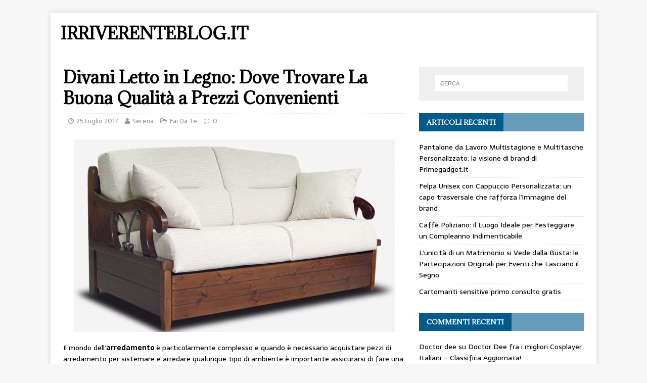

--- FILE ---
content_type: text/html; charset=UTF-8
request_url: http://irriverenteblog.it/2017/07/25/divani-letto-in-legno-dove-trovare-la-buona-qualita-a-prezzi-convenienti/
body_size: 44435
content:
<!DOCTYPE html>
<html class="no-js" lang="it-IT">
<head>
<meta charset="UTF-8">
<meta name="viewport" content="width=device-width, initial-scale=1.0">
<link rel="profile" href="http://gmpg.org/xfn/11" />
<link rel="pingback" href="http://irriverenteblog.it/xmlrpc.php" />
<title>Divani Letto in Legno: Dove Trovare La Buona Qualità a Prezzi Convenienti &#8211; IrriverenteBlog.it</title>
<meta name='robots' content='max-image-preview:large' />
<link rel='dns-prefetch' href='//fonts.googleapis.com' />
<link rel="alternate" type="application/rss+xml" title="IrriverenteBlog.it &raquo; Feed" href="http://irriverenteblog.it/feed/" />
<link rel="alternate" type="application/rss+xml" title="IrriverenteBlog.it &raquo; Feed dei commenti" href="http://irriverenteblog.it/comments/feed/" />
<link rel="alternate" type="application/rss+xml" title="IrriverenteBlog.it &raquo; Divani Letto in Legno: Dove Trovare La Buona Qualità a Prezzi Convenienti Feed dei commenti" href="http://irriverenteblog.it/2017/07/25/divani-letto-in-legno-dove-trovare-la-buona-qualita-a-prezzi-convenienti/feed/" />
<script type="text/javascript">
window._wpemojiSettings = {"baseUrl":"https:\/\/s.w.org\/images\/core\/emoji\/14.0.0\/72x72\/","ext":".png","svgUrl":"https:\/\/s.w.org\/images\/core\/emoji\/14.0.0\/svg\/","svgExt":".svg","source":{"concatemoji":"http:\/\/irriverenteblog.it\/wp-includes\/js\/wp-emoji-release.min.js?ver=6.3.7"}};
/*! This file is auto-generated */
!function(i,n){var o,s,e;function c(e){try{var t={supportTests:e,timestamp:(new Date).valueOf()};sessionStorage.setItem(o,JSON.stringify(t))}catch(e){}}function p(e,t,n){e.clearRect(0,0,e.canvas.width,e.canvas.height),e.fillText(t,0,0);var t=new Uint32Array(e.getImageData(0,0,e.canvas.width,e.canvas.height).data),r=(e.clearRect(0,0,e.canvas.width,e.canvas.height),e.fillText(n,0,0),new Uint32Array(e.getImageData(0,0,e.canvas.width,e.canvas.height).data));return t.every(function(e,t){return e===r[t]})}function u(e,t,n){switch(t){case"flag":return n(e,"\ud83c\udff3\ufe0f\u200d\u26a7\ufe0f","\ud83c\udff3\ufe0f\u200b\u26a7\ufe0f")?!1:!n(e,"\ud83c\uddfa\ud83c\uddf3","\ud83c\uddfa\u200b\ud83c\uddf3")&&!n(e,"\ud83c\udff4\udb40\udc67\udb40\udc62\udb40\udc65\udb40\udc6e\udb40\udc67\udb40\udc7f","\ud83c\udff4\u200b\udb40\udc67\u200b\udb40\udc62\u200b\udb40\udc65\u200b\udb40\udc6e\u200b\udb40\udc67\u200b\udb40\udc7f");case"emoji":return!n(e,"\ud83e\udef1\ud83c\udffb\u200d\ud83e\udef2\ud83c\udfff","\ud83e\udef1\ud83c\udffb\u200b\ud83e\udef2\ud83c\udfff")}return!1}function f(e,t,n){var r="undefined"!=typeof WorkerGlobalScope&&self instanceof WorkerGlobalScope?new OffscreenCanvas(300,150):i.createElement("canvas"),a=r.getContext("2d",{willReadFrequently:!0}),o=(a.textBaseline="top",a.font="600 32px Arial",{});return e.forEach(function(e){o[e]=t(a,e,n)}),o}function t(e){var t=i.createElement("script");t.src=e,t.defer=!0,i.head.appendChild(t)}"undefined"!=typeof Promise&&(o="wpEmojiSettingsSupports",s=["flag","emoji"],n.supports={everything:!0,everythingExceptFlag:!0},e=new Promise(function(e){i.addEventListener("DOMContentLoaded",e,{once:!0})}),new Promise(function(t){var n=function(){try{var e=JSON.parse(sessionStorage.getItem(o));if("object"==typeof e&&"number"==typeof e.timestamp&&(new Date).valueOf()<e.timestamp+604800&&"object"==typeof e.supportTests)return e.supportTests}catch(e){}return null}();if(!n){if("undefined"!=typeof Worker&&"undefined"!=typeof OffscreenCanvas&&"undefined"!=typeof URL&&URL.createObjectURL&&"undefined"!=typeof Blob)try{var e="postMessage("+f.toString()+"("+[JSON.stringify(s),u.toString(),p.toString()].join(",")+"));",r=new Blob([e],{type:"text/javascript"}),a=new Worker(URL.createObjectURL(r),{name:"wpTestEmojiSupports"});return void(a.onmessage=function(e){c(n=e.data),a.terminate(),t(n)})}catch(e){}c(n=f(s,u,p))}t(n)}).then(function(e){for(var t in e)n.supports[t]=e[t],n.supports.everything=n.supports.everything&&n.supports[t],"flag"!==t&&(n.supports.everythingExceptFlag=n.supports.everythingExceptFlag&&n.supports[t]);n.supports.everythingExceptFlag=n.supports.everythingExceptFlag&&!n.supports.flag,n.DOMReady=!1,n.readyCallback=function(){n.DOMReady=!0}}).then(function(){return e}).then(function(){var e;n.supports.everything||(n.readyCallback(),(e=n.source||{}).concatemoji?t(e.concatemoji):e.wpemoji&&e.twemoji&&(t(e.twemoji),t(e.wpemoji)))}))}((window,document),window._wpemojiSettings);
</script>
<style type="text/css">
img.wp-smiley,
img.emoji {
	display: inline !important;
	border: none !important;
	box-shadow: none !important;
	height: 1em !important;
	width: 1em !important;
	margin: 0 0.07em !important;
	vertical-align: -0.1em !important;
	background: none !important;
	padding: 0 !important;
}
</style>
	<link rel='stylesheet' id='wp-block-library-css' href='http://irriverenteblog.it/wp-includes/css/dist/block-library/style.min.css?ver=6.3.7' type='text/css' media='all' />
<style id='classic-theme-styles-inline-css' type='text/css'>
/*! This file is auto-generated */
.wp-block-button__link{color:#fff;background-color:#32373c;border-radius:9999px;box-shadow:none;text-decoration:none;padding:calc(.667em + 2px) calc(1.333em + 2px);font-size:1.125em}.wp-block-file__button{background:#32373c;color:#fff;text-decoration:none}
</style>
<style id='global-styles-inline-css' type='text/css'>
body{--wp--preset--color--black: #000000;--wp--preset--color--cyan-bluish-gray: #abb8c3;--wp--preset--color--white: #ffffff;--wp--preset--color--pale-pink: #f78da7;--wp--preset--color--vivid-red: #cf2e2e;--wp--preset--color--luminous-vivid-orange: #ff6900;--wp--preset--color--luminous-vivid-amber: #fcb900;--wp--preset--color--light-green-cyan: #7bdcb5;--wp--preset--color--vivid-green-cyan: #00d084;--wp--preset--color--pale-cyan-blue: #8ed1fc;--wp--preset--color--vivid-cyan-blue: #0693e3;--wp--preset--color--vivid-purple: #9b51e0;--wp--preset--gradient--vivid-cyan-blue-to-vivid-purple: linear-gradient(135deg,rgba(6,147,227,1) 0%,rgb(155,81,224) 100%);--wp--preset--gradient--light-green-cyan-to-vivid-green-cyan: linear-gradient(135deg,rgb(122,220,180) 0%,rgb(0,208,130) 100%);--wp--preset--gradient--luminous-vivid-amber-to-luminous-vivid-orange: linear-gradient(135deg,rgba(252,185,0,1) 0%,rgba(255,105,0,1) 100%);--wp--preset--gradient--luminous-vivid-orange-to-vivid-red: linear-gradient(135deg,rgba(255,105,0,1) 0%,rgb(207,46,46) 100%);--wp--preset--gradient--very-light-gray-to-cyan-bluish-gray: linear-gradient(135deg,rgb(238,238,238) 0%,rgb(169,184,195) 100%);--wp--preset--gradient--cool-to-warm-spectrum: linear-gradient(135deg,rgb(74,234,220) 0%,rgb(151,120,209) 20%,rgb(207,42,186) 40%,rgb(238,44,130) 60%,rgb(251,105,98) 80%,rgb(254,248,76) 100%);--wp--preset--gradient--blush-light-purple: linear-gradient(135deg,rgb(255,206,236) 0%,rgb(152,150,240) 100%);--wp--preset--gradient--blush-bordeaux: linear-gradient(135deg,rgb(254,205,165) 0%,rgb(254,45,45) 50%,rgb(107,0,62) 100%);--wp--preset--gradient--luminous-dusk: linear-gradient(135deg,rgb(255,203,112) 0%,rgb(199,81,192) 50%,rgb(65,88,208) 100%);--wp--preset--gradient--pale-ocean: linear-gradient(135deg,rgb(255,245,203) 0%,rgb(182,227,212) 50%,rgb(51,167,181) 100%);--wp--preset--gradient--electric-grass: linear-gradient(135deg,rgb(202,248,128) 0%,rgb(113,206,126) 100%);--wp--preset--gradient--midnight: linear-gradient(135deg,rgb(2,3,129) 0%,rgb(40,116,252) 100%);--wp--preset--font-size--small: 13px;--wp--preset--font-size--medium: 20px;--wp--preset--font-size--large: 36px;--wp--preset--font-size--x-large: 42px;--wp--preset--spacing--20: 0.44rem;--wp--preset--spacing--30: 0.67rem;--wp--preset--spacing--40: 1rem;--wp--preset--spacing--50: 1.5rem;--wp--preset--spacing--60: 2.25rem;--wp--preset--spacing--70: 3.38rem;--wp--preset--spacing--80: 5.06rem;--wp--preset--shadow--natural: 6px 6px 9px rgba(0, 0, 0, 0.2);--wp--preset--shadow--deep: 12px 12px 50px rgba(0, 0, 0, 0.4);--wp--preset--shadow--sharp: 6px 6px 0px rgba(0, 0, 0, 0.2);--wp--preset--shadow--outlined: 6px 6px 0px -3px rgba(255, 255, 255, 1), 6px 6px rgba(0, 0, 0, 1);--wp--preset--shadow--crisp: 6px 6px 0px rgba(0, 0, 0, 1);}:where(.is-layout-flex){gap: 0.5em;}:where(.is-layout-grid){gap: 0.5em;}body .is-layout-flow > .alignleft{float: left;margin-inline-start: 0;margin-inline-end: 2em;}body .is-layout-flow > .alignright{float: right;margin-inline-start: 2em;margin-inline-end: 0;}body .is-layout-flow > .aligncenter{margin-left: auto !important;margin-right: auto !important;}body .is-layout-constrained > .alignleft{float: left;margin-inline-start: 0;margin-inline-end: 2em;}body .is-layout-constrained > .alignright{float: right;margin-inline-start: 2em;margin-inline-end: 0;}body .is-layout-constrained > .aligncenter{margin-left: auto !important;margin-right: auto !important;}body .is-layout-constrained > :where(:not(.alignleft):not(.alignright):not(.alignfull)){max-width: var(--wp--style--global--content-size);margin-left: auto !important;margin-right: auto !important;}body .is-layout-constrained > .alignwide{max-width: var(--wp--style--global--wide-size);}body .is-layout-flex{display: flex;}body .is-layout-flex{flex-wrap: wrap;align-items: center;}body .is-layout-flex > *{margin: 0;}body .is-layout-grid{display: grid;}body .is-layout-grid > *{margin: 0;}:where(.wp-block-columns.is-layout-flex){gap: 2em;}:where(.wp-block-columns.is-layout-grid){gap: 2em;}:where(.wp-block-post-template.is-layout-flex){gap: 1.25em;}:where(.wp-block-post-template.is-layout-grid){gap: 1.25em;}.has-black-color{color: var(--wp--preset--color--black) !important;}.has-cyan-bluish-gray-color{color: var(--wp--preset--color--cyan-bluish-gray) !important;}.has-white-color{color: var(--wp--preset--color--white) !important;}.has-pale-pink-color{color: var(--wp--preset--color--pale-pink) !important;}.has-vivid-red-color{color: var(--wp--preset--color--vivid-red) !important;}.has-luminous-vivid-orange-color{color: var(--wp--preset--color--luminous-vivid-orange) !important;}.has-luminous-vivid-amber-color{color: var(--wp--preset--color--luminous-vivid-amber) !important;}.has-light-green-cyan-color{color: var(--wp--preset--color--light-green-cyan) !important;}.has-vivid-green-cyan-color{color: var(--wp--preset--color--vivid-green-cyan) !important;}.has-pale-cyan-blue-color{color: var(--wp--preset--color--pale-cyan-blue) !important;}.has-vivid-cyan-blue-color{color: var(--wp--preset--color--vivid-cyan-blue) !important;}.has-vivid-purple-color{color: var(--wp--preset--color--vivid-purple) !important;}.has-black-background-color{background-color: var(--wp--preset--color--black) !important;}.has-cyan-bluish-gray-background-color{background-color: var(--wp--preset--color--cyan-bluish-gray) !important;}.has-white-background-color{background-color: var(--wp--preset--color--white) !important;}.has-pale-pink-background-color{background-color: var(--wp--preset--color--pale-pink) !important;}.has-vivid-red-background-color{background-color: var(--wp--preset--color--vivid-red) !important;}.has-luminous-vivid-orange-background-color{background-color: var(--wp--preset--color--luminous-vivid-orange) !important;}.has-luminous-vivid-amber-background-color{background-color: var(--wp--preset--color--luminous-vivid-amber) !important;}.has-light-green-cyan-background-color{background-color: var(--wp--preset--color--light-green-cyan) !important;}.has-vivid-green-cyan-background-color{background-color: var(--wp--preset--color--vivid-green-cyan) !important;}.has-pale-cyan-blue-background-color{background-color: var(--wp--preset--color--pale-cyan-blue) !important;}.has-vivid-cyan-blue-background-color{background-color: var(--wp--preset--color--vivid-cyan-blue) !important;}.has-vivid-purple-background-color{background-color: var(--wp--preset--color--vivid-purple) !important;}.has-black-border-color{border-color: var(--wp--preset--color--black) !important;}.has-cyan-bluish-gray-border-color{border-color: var(--wp--preset--color--cyan-bluish-gray) !important;}.has-white-border-color{border-color: var(--wp--preset--color--white) !important;}.has-pale-pink-border-color{border-color: var(--wp--preset--color--pale-pink) !important;}.has-vivid-red-border-color{border-color: var(--wp--preset--color--vivid-red) !important;}.has-luminous-vivid-orange-border-color{border-color: var(--wp--preset--color--luminous-vivid-orange) !important;}.has-luminous-vivid-amber-border-color{border-color: var(--wp--preset--color--luminous-vivid-amber) !important;}.has-light-green-cyan-border-color{border-color: var(--wp--preset--color--light-green-cyan) !important;}.has-vivid-green-cyan-border-color{border-color: var(--wp--preset--color--vivid-green-cyan) !important;}.has-pale-cyan-blue-border-color{border-color: var(--wp--preset--color--pale-cyan-blue) !important;}.has-vivid-cyan-blue-border-color{border-color: var(--wp--preset--color--vivid-cyan-blue) !important;}.has-vivid-purple-border-color{border-color: var(--wp--preset--color--vivid-purple) !important;}.has-vivid-cyan-blue-to-vivid-purple-gradient-background{background: var(--wp--preset--gradient--vivid-cyan-blue-to-vivid-purple) !important;}.has-light-green-cyan-to-vivid-green-cyan-gradient-background{background: var(--wp--preset--gradient--light-green-cyan-to-vivid-green-cyan) !important;}.has-luminous-vivid-amber-to-luminous-vivid-orange-gradient-background{background: var(--wp--preset--gradient--luminous-vivid-amber-to-luminous-vivid-orange) !important;}.has-luminous-vivid-orange-to-vivid-red-gradient-background{background: var(--wp--preset--gradient--luminous-vivid-orange-to-vivid-red) !important;}.has-very-light-gray-to-cyan-bluish-gray-gradient-background{background: var(--wp--preset--gradient--very-light-gray-to-cyan-bluish-gray) !important;}.has-cool-to-warm-spectrum-gradient-background{background: var(--wp--preset--gradient--cool-to-warm-spectrum) !important;}.has-blush-light-purple-gradient-background{background: var(--wp--preset--gradient--blush-light-purple) !important;}.has-blush-bordeaux-gradient-background{background: var(--wp--preset--gradient--blush-bordeaux) !important;}.has-luminous-dusk-gradient-background{background: var(--wp--preset--gradient--luminous-dusk) !important;}.has-pale-ocean-gradient-background{background: var(--wp--preset--gradient--pale-ocean) !important;}.has-electric-grass-gradient-background{background: var(--wp--preset--gradient--electric-grass) !important;}.has-midnight-gradient-background{background: var(--wp--preset--gradient--midnight) !important;}.has-small-font-size{font-size: var(--wp--preset--font-size--small) !important;}.has-medium-font-size{font-size: var(--wp--preset--font-size--medium) !important;}.has-large-font-size{font-size: var(--wp--preset--font-size--large) !important;}.has-x-large-font-size{font-size: var(--wp--preset--font-size--x-large) !important;}
.wp-block-navigation a:where(:not(.wp-element-button)){color: inherit;}
:where(.wp-block-post-template.is-layout-flex){gap: 1.25em;}:where(.wp-block-post-template.is-layout-grid){gap: 1.25em;}
:where(.wp-block-columns.is-layout-flex){gap: 2em;}:where(.wp-block-columns.is-layout-grid){gap: 2em;}
.wp-block-pullquote{font-size: 1.5em;line-height: 1.6;}
</style>
<link rel='stylesheet' id='cptch_stylesheet-css' href='http://irriverenteblog.it/wp-content/plugins/captcha/css/front_end_style.css?ver=4.2.8' type='text/css' media='all' />
<link rel='stylesheet' id='dashicons-css' href='http://irriverenteblog.it/wp-includes/css/dashicons.min.css?ver=6.3.7' type='text/css' media='all' />
<link rel='stylesheet' id='cptch_desktop_style-css' href='http://irriverenteblog.it/wp-content/plugins/captcha/css/desktop_style.css?ver=4.2.8' type='text/css' media='all' />
<link rel='stylesheet' id='mh-magazine-lite-css' href='http://irriverenteblog.it/wp-content/themes/mh-magazine-lite/style.css?ver=2.5.9' type='text/css' media='all' />
<link rel='stylesheet' id='mh-newsmagazine-css' href='http://irriverenteblog.it/wp-content/themes/mh-newsmagazine/style.css?ver=1.1.2' type='text/css' media='all' />
<link rel='stylesheet' id='mh-font-awesome-css' href='http://irriverenteblog.it/wp-content/themes/mh-magazine-lite/includes/font-awesome.min.css' type='text/css' media='all' />
<link rel='stylesheet' id='mh-newsmagazine-fonts-css' href='https://fonts.googleapis.com/css?family=Sarala:400,700%7cAdamina:400' type='text/css' media='all' />
<script type='text/javascript' src='http://irriverenteblog.it/wp-includes/js/jquery/jquery.min.js?ver=3.7.0' id='jquery-core-js'></script>
<script type='text/javascript' src='http://irriverenteblog.it/wp-includes/js/jquery/jquery-migrate.min.js?ver=3.4.1' id='jquery-migrate-js'></script>
<script type='text/javascript' src='http://irriverenteblog.it/wp-content/themes/mh-magazine-lite/js/scripts.js?ver=2.5.9' id='mh-scripts-js'></script>
<link rel="https://api.w.org/" href="http://irriverenteblog.it/wp-json/" /><link rel="alternate" type="application/json" href="http://irriverenteblog.it/wp-json/wp/v2/posts/174" /><link rel="EditURI" type="application/rsd+xml" title="RSD" href="http://irriverenteblog.it/xmlrpc.php?rsd" />
<meta name="generator" content="WordPress 6.3.7" />
<link rel="canonical" href="http://irriverenteblog.it/2017/07/25/divani-letto-in-legno-dove-trovare-la-buona-qualita-a-prezzi-convenienti/" />
<link rel='shortlink' href='http://irriverenteblog.it/?p=174' />
<link rel="alternate" type="application/json+oembed" href="http://irriverenteblog.it/wp-json/oembed/1.0/embed?url=http%3A%2F%2Firriverenteblog.it%2F2017%2F07%2F25%2Fdivani-letto-in-legno-dove-trovare-la-buona-qualita-a-prezzi-convenienti%2F" />
<link rel="alternate" type="text/xml+oembed" href="http://irriverenteblog.it/wp-json/oembed/1.0/embed?url=http%3A%2F%2Firriverenteblog.it%2F2017%2F07%2F25%2Fdivani-letto-in-legno-dove-trovare-la-buona-qualita-a-prezzi-convenienti%2F&#038;format=xml" />
<!--[if lt IE 9]>
<script src="http://irriverenteblog.it/wp-content/themes/mh-magazine-lite/js/css3-mediaqueries.js"></script>
<![endif]-->
<style type="text/css">.recentcomments a{display:inline !important;padding:0 !important;margin:0 !important;}</style></head>
<body id="mh-mobile" class="post-template-default single single-post postid-174 single-format-standard mh-right-sb" itemscope="itemscope" itemtype="http://schema.org/WebPage">
<div class="mh-container mh-container-outer">
<div class="mh-header-mobile-nav clearfix"></div>
<header class="mh-header" itemscope="itemscope" itemtype="http://schema.org/WPHeader">
	<div class="mh-container mh-container-inner mh-row clearfix">
		<div class="mh-custom-header clearfix">
<div class="mh-site-identity">
<div class="mh-site-logo" role="banner" itemscope="itemscope" itemtype="http://schema.org/Brand">
<div class="mh-header-text">
<a class="mh-header-text-link" href="http://irriverenteblog.it/" title="IrriverenteBlog.it" rel="home">
<h2 class="mh-header-title">IrriverenteBlog.it</h2>
</a>
</div>
</div>
</div>
</div>
	</div>
	<div class="mh-main-nav-wrap">
		<nav class="mh-navigation mh-main-nav mh-container mh-container-inner clearfix" itemscope="itemscope" itemtype="http://schema.org/SiteNavigationElement">
			<div class="menu"></div>
		</nav>
	</div>
</header><div class="mh-wrapper clearfix">
	<div id="main-content" class="mh-content" role="main" itemprop="mainContentOfPage"><article id="post-174" class="post-174 post type-post status-publish format-standard has-post-thumbnail hentry category-fai-da-te">
	<header class="entry-header clearfix"><h1 class="entry-title">Divani Letto in Legno: Dove Trovare La Buona Qualità a Prezzi Convenienti</h1><p class="mh-meta entry-meta">
<span class="entry-meta-date updated"><i class="fa fa-clock-o"></i><a href="http://irriverenteblog.it/2017/07/">25 Luglio 2017</a></span>
<span class="entry-meta-author author vcard"><i class="fa fa-user"></i><a class="fn" href="http://irriverenteblog.it/author/serena/">Serena</a></span>
<span class="entry-meta-categories"><i class="fa fa-folder-open-o"></i><a href="http://irriverenteblog.it/category/fai-da-te/" rel="category tag">Fai Da Te</a></span>
<span class="entry-meta-comments"><i class="fa fa-comment-o"></i><a class="mh-comment-scroll" href="http://irriverenteblog.it/2017/07/25/divani-letto-in-legno-dove-trovare-la-buona-qualita-a-prezzi-convenienti/#mh-comments">0</a></span>
</p>
	</header>
		<div class="entry-content clearfix">
<figure class="entry-thumbnail">
<img src="http://irriverenteblog.it/wp-content/uploads/2017/07/divani-letto-in-legno-678x381.jpg" alt="divani letto in legno" title="divani-letto-in-legno" />
</figure>
<p align="LEFT">Il mondo dell&#8217;<b>arredamento </b>è particolarmente complesso e quando è necessario acquistare pezzi di arredamento per sistemare e arredare qualunque tipo di ambiente è importante assicurarsi di fare una scelta accurata.</p>
<p align="LEFT">Soprattutto quando occorre arredare e scegliere i mobili per una nuova abitazione è importante assicurarsi di acquistare il mobilio più adatto per ogni stanza e zona abitativa in modo da mantenere un corretto livello di armonia e vivibilità.</p>
<p align="LEFT">Il punto focale di ogni abitazione è sicuramente la <b>camera da letto</b>. Possedere un letto di qualità che bilanci il resto dell&#8217;arredamento è fondamentale per risultati di qualità e mobilio di alto livello.</p>
<h1 align="LEFT">Divani Letto in Legno</h1>
<p align="LEFT">Per trovare il letto o i <b>divani letto in legno</b><b> </b>più adatti alla vostra esigenza potete rivolgervi a negozi privati oppure a rivenditori all&#8217;ingrosso. Se invece desiderate acquisti rapidi e precisi a prezzi molto più vantaggiosi potete rivolgervi a <b>viverezen.it</b>.</p>
<p align="LEFT"><b>VivereZen</b> è un&#8217;attività con annesso negozio online nata nel 2006 e i suoi originari fondatori hanno esperienza nel settore fin dal 1987.</p>
<p align="LEFT">Questo ha permesso di creare forti rapporti di fiducia con i clienti, che hanno mostrato sempre un grande apprezzamento per VivereZen. Ciò che ha permesso a questa impresa di ottenere tale successo è sicuramente l&#8217;attenzione per la <strong>manifattura </strong><b>italiana</b>.</p>
<p align="LEFT">Gli operai di VivereZen sono in grado di fornire divani letto in legno di qualità di ogni tipo. Uno dei punti forza di questa impresa di produzione è infatti la enorme vastità di scelta per ogni tipo di personalizzazione per divani letto, mobili, letti, comodini e altro ancora.</p>
<p align="LEFT">Vi sono molte opzioni di personalizzazioni già pronte, ma è sempre possibile fornire idee per design diversi o richieste specifiche e di proprio gusto.</p>
<p align="LEFT">VivereZen è attenta alle tendenze del momento e per chi desidera seguire lo<b> stile minimalista</b>, che va particolarmente in voga in questo periodo, è possibile scegliere divani letto in legno dalla celebre linea <b>Karup</b>.</p>
<p align="LEFT">Si tratta di una linea di produzione molto nota e apprezzata di origine danese che favorisce uno stile particolarmente preciso e minimal, che bilancia attenzione al dettaglio con linee semplici e essenziali. La particolarità del design base dei prodotti Karup è ovviamente unita alla perfezione della <b>lavorazione tessile italiana</b> realizzata da VivereZen.</p>
<p align="LEFT">E&#8217; possibile visionare e acquistare i prodotti Karup direttamente tramite il sito online di viverezen.it seguendo l&#8217;apposito link: http://www.viverezen.it/prodotti-karup.chtm.</p>
<p align="LEFT">Se invece state tentando di arredare locali non particolarmente ampi oppure desiderate risparmiare sullo spazio per un arredamento più areato e leggero, potete optare sulle opzioni della linea <b>Roots</b>.</p>
<p align="LEFT">Questi divani letto in legno, letti, divani e altri mobili di marca sono tutti ispirati alla precisione e alle tendenze estetiche giapponesi.</p>
<p align="LEFT">I divani letto di questa produzione sono tutti ripiegabili e gestibili in modo da poter essere sistemati o estratti in estensione a poprio piacimento e in ogni occasione. Si tratta della soluzione migliore per chi cerca mobili <b>salvaspazio</b>.</p>
<p align="LEFT">Un altro punto di forza di VivereZen è sicuramente l&#8217;alta qualità delle<b> materie prime </b>utilizzate per realizzare i mobili e i divani letto. Molti prodotti in legno sono infatti costruiti con ricercato <b>pino scandinavo </b>appositamente trattato e lavorato in modo da resistere nel tempo. Anche il <b>faggio </b>è spesso utilizzato per creare letti e comodini di alto livello e prestigio.</p>
<p align="LEFT">Vi è infine l&#8217;<b>okumè</b>, prodotto meno conosciuto ma sicuramente di altrettanta qualità molto apprezzato per mobili salvaspazio e di stile.</p>
<div style='text-align:center' class='yasr-auto-insert-visitor'><!--Yasr Visitor Votes Shortcode--><div id='yasr_visitor_votes_77b3d9f126146' class='yasr-visitor-votes'><div class="yasr-custom-text-vv-before yasr-custom-text-vv-before-174">Punteggio </div><div id='yasr-vv-second-row-container-77b3d9f126146'
                                        class='yasr-vv-second-row-container'><div id='yasr-visitor-votes-rater-77b3d9f126146'
                                      class='yasr-rater-stars-vv'
                                      data-rater-postid='174'
                                      data-rating='3'
                                      data-rater-starsize='24'
                                      data-rater-readonly='false'
                                      data-rater-nonce='193069368d'
                                      data-issingular='true'
                                    ></div><div class="yasr-vv-stats-text-container" id="yasr-vv-stats-text-container-77b3d9f126146"><svg xmlns="https://www.w3.org/2000/svg" width="20" height="20"
                                   class="yasr-dashicons-visitor-stats"
                                   data-postid="174"
                                   id="yasr-stats-dashicon-77b3d9f126146">
                                   <path d="M18 18v-16h-4v16h4zM12 18v-11h-4v11h4zM6 18v-8h-4v8h4z"></path>
                               </svg><span id="yasr-vv-text-container-77b3d9f126146" class="yasr-vv-text-container">[Totali: <span id="yasr-vv-votes-number-container-77b3d9f126146">2</span>  Punteggio: <span id="yasr-vv-average-container-77b3d9f126146">3</span>]</span></div><div id='yasr-vv-loader-77b3d9f126146' class='yasr-vv-container-loader'></div></div><div id='yasr-vv-bottom-container-77b3d9f126146' class='yasr-vv-bottom-container'></div></div><!--End Yasr Visitor Votes Shortcode--></div><script type="application/ld+json" class="yasr-schema-graph">{"@context":"https:\/\/schema.org\/","@type":"Product","name":"Divani Letto in Legno: Dove Trovare La Buona Qualit\u00e0 a Prezzi Convenienti","description":"Il mondo dell&#8217;arredamento \u00e8 particolarmente complesso e quando \u00e8 necessario acquistare pezzi di arredamento per sistemare e arredare qualunque tipo di ambiente \u00e8 importante assicurarsi di fare una scelta accurata. Soprattutto quando occorre arredare e scegliere i mobili per una nuova abitazione \u00e8 importante assicurarsi di acquistare il mobilio pi\u00f9 adatto per ogni stanza e...","image":{"@type":"ImageObject","url":"http:\/\/irriverenteblog.it\/wp-content\/uploads\/2017\/07\/divani-letto-in-legno.jpg","width":800,"height":800},"aggregateRating":{"@type":"AggregateRating","ratingValue":3,"ratingCount":2,"bestRating":5,"worstRating":1},"brand":{"@type":"Brand","name":""},"sku":"","":""}</script>	</div></article><nav class="mh-post-nav mh-row clearfix" itemscope="itemscope" itemtype="http://schema.org/SiteNavigationElement">
<div class="mh-col-1-2 mh-post-nav-item mh-post-nav-prev">
<a href="http://irriverenteblog.it/2017/07/21/styleoga-corsi-di-meditazione-e-non-solo/" rel="prev"><span>Previous</span><p>Styleoga: Corsi di Meditazione e non Solo&#8230;.</p></a></div>
<div class="mh-col-1-2 mh-post-nav-item mh-post-nav-next">
<a href="http://irriverenteblog.it/2017/08/03/castano-shock-lintervista-ad-un-artista-eclettico/" rel="next"><img width="80" height="60" src="http://irriverenteblog.it/wp-content/uploads/2017/08/17360865_1835901826698266_450631061_n-80x60.jpg" class="attachment-mh-magazine-lite-small size-mh-magazine-lite-small wp-post-image" alt="castano shock" decoding="async" srcset="http://irriverenteblog.it/wp-content/uploads/2017/08/17360865_1835901826698266_450631061_n-80x60.jpg 80w, http://irriverenteblog.it/wp-content/uploads/2017/08/17360865_1835901826698266_450631061_n-678x509.jpg 678w, http://irriverenteblog.it/wp-content/uploads/2017/08/17360865_1835901826698266_450631061_n-326x245.jpg 326w" sizes="(max-width: 80px) 100vw, 80px" /><span>Next</span><p>Castano Shock: l&#8217;intervista ad un artista eclettico</p></a></div>
</nav>
		<h4 id="mh-comments" class="mh-widget-title mh-comment-form-title">
			<span class="mh-widget-title-inner">
				Be the first to comment			</span>
		</h4>	<div id="respond" class="comment-respond">
		<h3 id="reply-title" class="comment-reply-title">Leave a Reply <small><a rel="nofollow" id="cancel-comment-reply-link" href="/2017/07/25/divani-letto-in-legno-dove-trovare-la-buona-qualita-a-prezzi-convenienti/#respond" style="display:none;">Annulla risposta</a></small></h3><form action="http://irriverenteblog.it/wp-comments-post.php" method="post" id="commentform" class="comment-form" novalidate><p class="comment-notes">L&#039;indirizzo email non sar&agrave; pubblicato.</p><p class="comment-form-comment"><label for="comment">Commento</label><br/><textarea id="comment" name="comment" cols="45" rows="5" aria-required="true"></textarea></p><p class="comment-form-author"><label for="author">Nome</label><span class="required">*</span><br/><input id="author" name="author" type="text" value="" size="30" aria-required='true' /></p>
<p class="comment-form-email"><label for="email">E-Mail</label><span class="required">*</span><br/><input id="email" name="email" type="text" value="" size="30" aria-required='true' /></p>
<p class="comment-form-url"><label for="url">Website</label><br/><input id="url" name="url" type="text" value="" size="30" /></p>
<p class="cptch_block"><span class="cptch_wrap">
				<label class="cptch_label" for="cptch_input_58">
					<span class="cptch_span"><input id="cptch_input_58" class="cptch_input cptch_wp_comments" type="text" autocomplete="off" name="cptch_number" value="" maxlength="2" size="2" aria-required="true" required="required" style="margin-bottom:0;display:inline;font-size: 12px;width: 40px;" /></span>
					<span class="cptch_span">&nbsp;&minus;&nbsp;</span>
					<span class="cptch_span">tre</span>
					<span class="cptch_span">&nbsp;=&nbsp;</span>
					<span class="cptch_span">3</span>
					<input type="hidden" name="cptch_result" value="98A=" />
					<input type="hidden" name="cptch_time" value="1769215708" />
					<input type="hidden" name="cptch_form" value="wp_comments" />
				</label><span class="cptch_reload_button_wrap hide-if-no-js">
					<noscript>
						<style type="text/css">
							.hide-if-no-js {
								display: none !important;
							}
						</style>
					</noscript>
					<span class="cptch_reload_button dashicons dashicons-update"></span>
				</span></span></p><p class="form-submit"><input name="submit" type="submit" id="submit" class="submit" value="Invia commento" /> <input type='hidden' name='comment_post_ID' value='174' id='comment_post_ID' />
<input type='hidden' name='comment_parent' id='comment_parent' value='0' />
</p><p style="display: none;"><input type="hidden" id="akismet_comment_nonce" name="akismet_comment_nonce" value="fa8ae4e011" /></p><p style="display: none !important;"><label>&#916;<textarea name="ak_hp_textarea" cols="45" rows="8" maxlength="100"></textarea></label><input type="hidden" id="ak_js_1" name="ak_js" value="182"/><script>document.getElementById( "ak_js_1" ).setAttribute( "value", ( new Date() ).getTime() );</script></p></form>	</div><!-- #respond -->
		</div>
	<aside class="mh-widget-col-1 mh-sidebar" itemscope="itemscope" itemtype="http://schema.org/WPSideBar"><div id="search-2" class="mh-widget widget_search"><form role="search" method="get" class="search-form" action="http://irriverenteblog.it/">
				<label>
					<span class="screen-reader-text">Ricerca per:</span>
					<input type="search" class="search-field" placeholder="Cerca &hellip;" value="" name="s" />
				</label>
				<input type="submit" class="search-submit" value="Cerca" />
			</form></div>
		<div id="recent-posts-2" class="mh-widget widget_recent_entries">
		<h4 class="mh-widget-title"><span class="mh-widget-title-inner">Articoli recenti</span></h4>
		<ul>
											<li>
					<a href="http://irriverenteblog.it/2025/12/22/pantalone-da-lavoro-multistagione-e-multitasche-personalizzato-la-visione-di-brand-di-primegadget-it/">Pantalone da Lavoro Multistagione e Multitasche Personalizzato: la visione di brand di Primegadget.it</a>
									</li>
											<li>
					<a href="http://irriverenteblog.it/2025/11/18/felpa-unisex-con-cappuccio-personalizzata-un-capo-trasversale-che-rafforza-limmagine-del-brand/">Felpa Unisex con Cappuccio Personalizzata: un capo trasversale che rafforza l’immagine del brand</a>
									</li>
											<li>
					<a href="http://irriverenteblog.it/2025/06/24/caffe-poliziano-il-luogo-ideale-per-festeggiare-un-compleanno-indimenticabile/">Caffè Poliziano: il Luogo Ideale per Festeggiare un Compleanno Indimenticabile</a>
									</li>
											<li>
					<a href="http://irriverenteblog.it/2025/06/13/lunicita-di-un-matrimonio-si-vede-dalla-busta-le-partecipazioni-originali-per-eventi-che-lasciano-il-segno/">L&#8217;unicità di un Matrimonio si Vede dalla Busta: le Partecipazioni Originali per Eventi che Lasciano il Segno</a>
									</li>
											<li>
					<a href="http://irriverenteblog.it/2025/02/10/cartomanti-sensitive-primo-consulto-gratis/">Cartomanti sensitive primo consulto gratis</a>
									</li>
					</ul>

		</div><div id="recent-comments-2" class="mh-widget widget_recent_comments"><h4 class="mh-widget-title"><span class="mh-widget-title-inner">Commenti recenti</span></h4><ul id="recentcomments"><li class="recentcomments"><span class="comment-author-link">Doctor dee</span> su <a href="http://irriverenteblog.it/2017/06/29/doctor-dee-fra-i-migliori-cosplayer-italiani-classifica-aggiornata/#comment-53">Doctor Dee fra i migliori Cosplayer Italiani &#8211; Classifica Aggiornata!</a></li><li class="recentcomments"><span class="comment-author-link">Joker17</span> su <a href="http://irriverenteblog.it/2017/06/29/doctor-dee-fra-i-migliori-cosplayer-italiani-classifica-aggiornata/#comment-52">Doctor Dee fra i migliori Cosplayer Italiani &#8211; Classifica Aggiornata!</a></li></ul></div><div id="archives-2" class="mh-widget widget_archive"><h4 class="mh-widget-title"><span class="mh-widget-title-inner">Archivi</span></h4>
			<ul>
					<li><a href='http://irriverenteblog.it/2025/12/'>Dicembre 2025</a></li>
	<li><a href='http://irriverenteblog.it/2025/11/'>Novembre 2025</a></li>
	<li><a href='http://irriverenteblog.it/2025/06/'>Giugno 2025</a></li>
	<li><a href='http://irriverenteblog.it/2025/02/'>Febbraio 2025</a></li>
	<li><a href='http://irriverenteblog.it/2024/07/'>Luglio 2024</a></li>
	<li><a href='http://irriverenteblog.it/2024/06/'>Giugno 2024</a></li>
	<li><a href='http://irriverenteblog.it/2024/05/'>Maggio 2024</a></li>
	<li><a href='http://irriverenteblog.it/2024/04/'>Aprile 2024</a></li>
	<li><a href='http://irriverenteblog.it/2024/01/'>Gennaio 2024</a></li>
	<li><a href='http://irriverenteblog.it/2023/11/'>Novembre 2023</a></li>
	<li><a href='http://irriverenteblog.it/2023/10/'>Ottobre 2023</a></li>
	<li><a href='http://irriverenteblog.it/2023/09/'>Settembre 2023</a></li>
	<li><a href='http://irriverenteblog.it/2023/08/'>Agosto 2023</a></li>
	<li><a href='http://irriverenteblog.it/2023/06/'>Giugno 2023</a></li>
	<li><a href='http://irriverenteblog.it/2019/03/'>Marzo 2019</a></li>
	<li><a href='http://irriverenteblog.it/2019/02/'>Febbraio 2019</a></li>
	<li><a href='http://irriverenteblog.it/2018/12/'>Dicembre 2018</a></li>
	<li><a href='http://irriverenteblog.it/2018/10/'>Ottobre 2018</a></li>
	<li><a href='http://irriverenteblog.it/2018/07/'>Luglio 2018</a></li>
	<li><a href='http://irriverenteblog.it/2018/06/'>Giugno 2018</a></li>
	<li><a href='http://irriverenteblog.it/2018/05/'>Maggio 2018</a></li>
	<li><a href='http://irriverenteblog.it/2018/04/'>Aprile 2018</a></li>
	<li><a href='http://irriverenteblog.it/2018/03/'>Marzo 2018</a></li>
	<li><a href='http://irriverenteblog.it/2018/02/'>Febbraio 2018</a></li>
	<li><a href='http://irriverenteblog.it/2018/01/'>Gennaio 2018</a></li>
	<li><a href='http://irriverenteblog.it/2017/12/'>Dicembre 2017</a></li>
	<li><a href='http://irriverenteblog.it/2017/11/'>Novembre 2017</a></li>
	<li><a href='http://irriverenteblog.it/2017/10/'>Ottobre 2017</a></li>
	<li><a href='http://irriverenteblog.it/2017/09/'>Settembre 2017</a></li>
	<li><a href='http://irriverenteblog.it/2017/08/'>Agosto 2017</a></li>
	<li><a href='http://irriverenteblog.it/2017/07/'>Luglio 2017</a></li>
	<li><a href='http://irriverenteblog.it/2017/06/'>Giugno 2017</a></li>
	<li><a href='http://irriverenteblog.it/2017/05/'>Maggio 2017</a></li>
	<li><a href='http://irriverenteblog.it/2017/04/'>Aprile 2017</a></li>
	<li><a href='http://irriverenteblog.it/2017/03/'>Marzo 2017</a></li>
	<li><a href='http://irriverenteblog.it/2017/02/'>Febbraio 2017</a></li>
	<li><a href='http://irriverenteblog.it/2017/01/'>Gennaio 2017</a></li>
	<li><a href='http://irriverenteblog.it/2016/12/'>Dicembre 2016</a></li>
	<li><a href='http://irriverenteblog.it/2016/11/'>Novembre 2016</a></li>
	<li><a href='http://irriverenteblog.it/2016/06/'>Giugno 2016</a></li>
	<li><a href='http://irriverenteblog.it/2016/04/'>Aprile 2016</a></li>
			</ul>

			</div><div id="categories-2" class="mh-widget widget_categories"><h4 class="mh-widget-title"><span class="mh-widget-title-inner">Categorie</span></h4>
			<ul>
					<li class="cat-item cat-item-83"><a href="http://irriverenteblog.it/category/fai-da-te/depuratori-dacqua/">Depuratori d&#039;acqua</a>
</li>
	<li class="cat-item cat-item-85"><a href="http://irriverenteblog.it/category/diritto/">Diritto</a>
</li>
	<li class="cat-item cat-item-73"><a href="http://irriverenteblog.it/category/fai-da-te/">Fai Da Te</a>
</li>
	<li class="cat-item cat-item-2"><a href="http://irriverenteblog.it/category/gossip/">Gossip</a>
</li>
	<li class="cat-item cat-item-84"><a href="http://irriverenteblog.it/category/libri/">Libri</a>
</li>
	<li class="cat-item cat-item-72"><a href="http://irriverenteblog.it/category/medicina/">Medicina</a>
</li>
	<li class="cat-item cat-item-82"><a href="http://irriverenteblog.it/category/moda/">Moda</a>
</li>
	<li class="cat-item cat-item-80"><a href="http://irriverenteblog.it/category/musica/">Musica</a>
</li>
	<li class="cat-item cat-item-4"><a href="http://irriverenteblog.it/category/notizie/">Notizie</a>
</li>
	<li class="cat-item cat-item-86"><a href="http://irriverenteblog.it/category/opinioni/">Opinioni</a>
</li>
	<li class="cat-item cat-item-87"><a href="http://irriverenteblog.it/category/quanto-guadagna/">Quanto Guadagna</a>
</li>
	<li class="cat-item cat-item-1"><a href="http://irriverenteblog.it/category/senza-categoria/">Senza categoria</a>
</li>
	<li class="cat-item cat-item-81"><a href="http://irriverenteblog.it/category/tempo-libero/">Tempo Libero</a>
</li>
	<li class="cat-item cat-item-3"><a href="http://irriverenteblog.it/category/web-marketing/">Web Marketing</a>
</li>
	<li class="cat-item cat-item-79"><a href="http://irriverenteblog.it/category/youtubers/">Youtubers</a>
</li>
			</ul>

			</div><div id="text-2" class="mh-widget widget_text">			<div class="textwidget"><!-- Histats.com  START (hidden counter)-->
<script type="text/javascript">document.write(unescape("%3Cscript src=%27http://s10.histats.com/js15.js%27 type=%27text/javascript%27%3E%3C/script%3E"));</script>
<a href="http://www.histats.com" target="_blank" title="statistiche accessi" rel="noopener"><script  type="text/javascript" >
try {Histats.start(1,3419338,4,0,0,0,"");
Histats.track_hits();} catch(err){};
</script></a>
<noscript><a href="http://www.histats.com" target="_blank" rel="noopener"><img  src="http://sstatic1.histats.com/0.gif?3419338&101" alt="statistiche accessi" border="0"></a></noscript>
<!-- Histats.com  END  --></div>
		</div><div id="meta-2" class="mh-widget widget_meta"><h4 class="mh-widget-title"><span class="mh-widget-title-inner">Meta</span></h4>
		<ul>
						<li><a href="http://irriverenteblog.it/wp-login.php">Accedi</a></li>
			<li><a href="http://irriverenteblog.it/feed/">Feed dei contenuti</a></li>
			<li><a href="http://irriverenteblog.it/comments/feed/">Feed dei commenti</a></li>

			<li><a href="https://it.wordpress.org/">WordPress.org</a></li>
		</ul>

		</div><div id="text-3" class="mh-widget widget_text">			<div class="textwidget"><a href="http://luigiarcovio.it" title="Avvocato a Roma">Avvocato a Roma</a></div>
		</div></aside></div>
<div class="mh-copyright-wrap">
	<div class="mh-container mh-container-inner clearfix">
		<p class="mh-copyright">Copyright &copy; 2026 | WordPress Theme by <a href="https://www.mhthemes.com/" rel="nofollow">MH Themes</a></p>
	</div>
</div>
</div><!-- .mh-container-outer -->
<link rel='stylesheet' id='yasrcss-css' href='http://irriverenteblog.it/wp-content/plugins/yet-another-stars-rating/includes/css/yasr.css?ver=3.4.5' type='text/css' media='all' />
<style id='yasrcss-inline-css' type='text/css'>

            .yasr-star-rating {
                background-image: url('http://irriverenteblog.it/wp-content/plugins/yet-another-stars-rating/includes/img/star_2.svg');
            }
            .yasr-star-rating .yasr-star-value {
                background: url('http://irriverenteblog.it/wp-content/plugins/yet-another-stars-rating/includes/img/star_3.svg') ;
            }
</style>
<script type='text/javascript' src='http://irriverenteblog.it/wp-includes/js/comment-reply.min.js?ver=6.3.7' id='comment-reply-js'></script>
<script type='text/javascript' id='yasr-window-var-js-extra'>
/* <![CDATA[ */
var yasrWindowVar = {"siteUrl":"http:\/\/irriverenteblog.it","adminUrl":"http:\/\/irriverenteblog.it\/wp-admin\/","ajaxurl":"http:\/\/irriverenteblog.it\/wp-admin\/admin-ajax.php","visitorStatsEnabled":"yes","ajaxEnabled":"no","loaderHtml":"<div id=\"yasr-loader\" style=\"display: inline-block\">\u00a0 <img src=\"http:\/\/irriverenteblog.it\/wp-content\/plugins\/yet-another-stars-rating\/includes\/img\/loader.gif\" \n                 title=\"yasr-loader\" alt=\"yasr-loader\" height=\"16\" width=\"16\"><\/div>","loaderUrl":"http:\/\/irriverenteblog.it\/wp-content\/plugins\/yet-another-stars-rating\/includes\/img\/loader.gif","isUserLoggedIn":"false","isRtl":"false","starSingleForm":"\"stella\"","starsPluralForm":"\"stelle\"","textAfterVr":"\"[Totali: %total_count%  Punteggio: %average%]\"","textRating":"\"Rating\"","textLoadRanking":"\"Caricamento, attendere prego\"","textVvStats":"\"su 5 stelle\"","textOrderBy":"\"Ordina per\"","textMostRated":"\"Pi\\u00f9 Votati\"","textHighestRated":"\"Voto pi\\u00f9 alto\"","textLeftColumnHeader":"\"Post\""};
/* ]]> */
</script>
<script type='text/javascript' src='http://irriverenteblog.it/wp-content/plugins/yet-another-stars-rating/includes/js/yasr-globals.js?ver=3.4.5' id='yasr-global-functions-js'></script>
<script type='text/javascript' src='http://irriverenteblog.it/wp-content/plugins/yet-another-stars-rating/includes/js/tippy.all.min.js?ver=3.6.0' id='tippy-js'></script>
<script type='text/javascript' src='http://irriverenteblog.it/wp-content/plugins/yet-another-stars-rating/includes/js/shortcodes/visitorVotes.js?ver=3.4.5' id='yasr-front-vv-js'></script>
<script defer type='text/javascript' src='http://irriverenteblog.it/wp-content/plugins/akismet/_inc/akismet-frontend.js?ver=1695822545' id='akismet-frontend-js'></script>
<script type='text/javascript' id='cptch_front_end_script-js-extra'>
/* <![CDATA[ */
var cptch_vars = {"nonce":"e7c8cfe999","ajaxurl":"http:\/\/irriverenteblog.it\/wp-admin\/admin-ajax.php","enlarge":""};
/* ]]> */
</script>
<script type='text/javascript' src='http://irriverenteblog.it/wp-content/plugins/captcha/js/front_end_script.js?ver=6.3.7' id='cptch_front_end_script-js'></script>
</body>
</html>